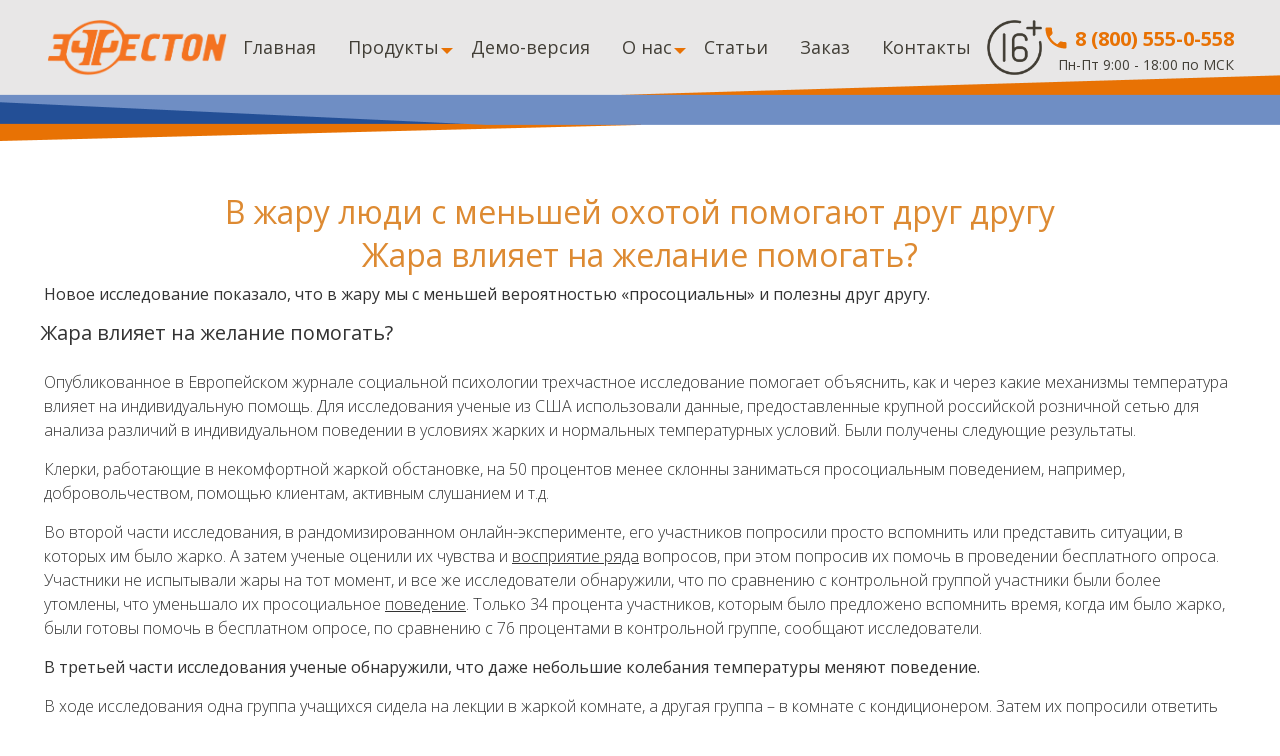

--- FILE ---
content_type: text/html
request_url: https://effecton.ru/1765.html
body_size: 8025
content:
<!DOCTYPE html>
<html class="desktop landscape" lang="ru">
<head>
    <meta http-equiv="content-type" content="text/html; charset=UTF-8">
    <meta name="viewport" content="width=device-width,initial-scale=1.0,user-scalable=0">
    <link href="theme/css.css" rel="stylesheet" type="text/css">
    <title>В жару люди с меньшей охотой помогают друг другу: Жара влияет на желание помогать? | Effecton</title><script type="text/javascript" src="/lib/min/g=js" language="JavaScript" charset="utf-8"></script>

<link rel="stylesheet" href="/lib/min/g=css" type="text/css" charset="utf-8" />

    <meta name="description" content="Новое исследование показало, что в жару мы с меньшей вероятностью «просоциальны» и полезны друг другу.">
    
    <meta name="keywords" content="В, Жару, Люди, Меньшей, Охотой, Помогают, Друг, Другу, Жара, Влияет, Желание, Помогать?, Новое, Исследование, Показало, Вероятностью, «просоциальны», Полезны">
    
    
        <meta charset="utf-8">
        <meta name="format-detection" content="telephone=no">
        <link rel="icon" href="/theme/favicon.ico" type="image/x-icon">

        <link rel="apple-touch-icon" sizes="180x180" href="theme/apple-touch-icon.png">
         <link rel="icon" type="image/png" sizes="32x32" href="theme/favicon-32x32.png">
         <link rel="icon" type="image/svg+xml" href="theme/favicon-180x180.svg">


        <!--link rel="icon" sizes="120x120" type="image/svg+xml" href="/theme/favicon.svg"-->

        <link rel="stylesheet" href="theme/jquery.css">

        <link rel="stylesheet" href="theme/grid.css">
        <link rel="stylesheet" href="theme/style.css">
        <link rel="stylesheet" href="theme/search.css">
        <link rel="stylesheet" href="theme/mailform.css">
        <link rel="stylesheet" href="/theme/style_size.css">


        <link rel="canonical" href="https://effecton.ru/1530.html" />
        <link rel="canonical" href="https://effecton.ru/1483.html" />
        <link rel="canonical" href="https://effecton.ru/1588.html" />
        <link rel="canonical" href="https://effecton.ru/1347.html" />
        <link rel="canonical" href="https://effecton.ru/1084.html" />





        <meta property="og:title" content="Психологические тесты: Управление персоналом, образование, личное развитие. Тесты. Внимание. Память. IQ-тесты. Effecton Studio. Эффектон">
<meta property="og:description" content="Профессиональная компьютерная психодиагностика. Тесты, оптимизация и развитие познавательных способностей, работоспособности, свойств личности, межличностных отношений, профориентации. Работа с результатами психологических тестов и методик.">
<meta property="og:image" content="https://effecton.ru/theme/images/logo.png">
<meta property="og:url" content="https://effecton.ru">
<meta property="og:locale" content="ru_RU">
<meta property="og:site_name" content="Эффектон">
<meta name="robots" content="noindex, nofollow">

<script type="application/ld+json">
{
  "@context": "https://schema.org",
  "@type": "WebSite",
  "name": "Effecton",
  "url": "https://effecton.ru",
  "description": "Профессиональная компьютерная психодиагностика. Тесты, оптимизация и развитие познавательных способностей, работоспособности, свойств личности, межличностных отношений, профориентации. Работа с результатами психологических тестов и методик.",
  "inLanguage": "ru-RU"
}
</script>
<script type="application/ld+json">
{
  "@context": "https://schema.org",
  "@type": "Organization",
  "name": "Effecton",
  "url": "https://effecton.ru",
  "logo": "https://effecton.ru/theme/images/logo.png",
  "description": "Профессиональная компьютерная психодиагностика. Тесты, оптимизация и развитие познавательных способностей, работоспособности, свойств личности, межличностных отношений, профориентации. Работа с результатами психологических тестов и методик.",
  "address": {
    "addressCountry": "Россия"
  },
  "contactPoint": {
    "@type": "ContactPoint",
    "telephone": "8-800-555-0-558",
    "contactType": "Customer support"
  }
}
</script>

        <script style="" src="theme/js/linkid.js" async="" type="text/javascript"></script>
        <script src="theme/js/analytics.js" async="" type="text/javascript"></script>
        <script src="theme/js/gtm.js" async=""></script>
        <script src="theme/js/ga.js" async="" type="text/javascript"></script>
        <script src="theme/js/jquery_010.js"></script>
        <script src="theme/js/jquery-migrate-1.js"></script>
        <script src="/theme/js/main.js"></script>
        <!--[if lt IE 9]>
        <html class="lt-ie9">
        <div style=' clear: both; text-align:center; position: relative;'>
            <a href="http://windows.microsoft.com/en-US/internet-explorer/..">
                <img src="images/ie8-panel/warning_bar_0000_us.jpg" border="0" height="42" width="820"
                     alt="You are using an outdated browser. For a faster, safer browsing experience, upgrade for free today."/>
            </a>
        </div>
        <script src="js/html5shiv.js"></script>
        <![endif]-->
        <script src="theme/js/device.js"></script>
        <link rel="stylesheet" href="theme/flexslider.css" type="text/css" media="screen" />
        <script defer src="theme/js/jquery.flexslider.js"></script>
        <script>
            // Can also be used with $(document).ready()
            $(window).load(function() {
                $('.flexslider').flexslider({
                    animation: "slide",
                    animationLoop: false,
                    itemWidth: 370,
                    itemMargin: 30,
                    minItems: 1,
                    maxItems: 3
                });
            });
        </script>
        <!-- Global site tag (gtag.js) - Google Analytics -->
        <script async src="https://www.googletagmanager.com/gtag/js?id=UA-145679615-1"></script>
        <script>
            window.dataLayer = window.dataLayer || [];
            function gtag(){dataLayer.push(arguments);}
            gtag('js', new Date());

            gtag('config', 'UA-145679615-1');
        </script>
        <!-- Yandex.Metrika counter -->
        <script type="text/javascript" >
            (function(m,e,t,r,i,k,a){m[i]=m[i]||function(){(m[i].a=m[i].a||[]).push(arguments)};
                m[i].l=1*new Date();k=e.createElement(t),a=e.getElementsByTagName(t)[0],k.async=1,k.src=r,a.parentNode.insertBefore(k,a)})
            (window, document, "script", "https://mc.yandex.ru/metrika/tag.js", "ym");

            ym(54908077, "init", {
                clickmap:true,
                trackLinks:true,
                accurateTrackBounce:true,
                webvisor:true,
                trackHash:true
            });
        </script>
        <noscript><div><img src="https://mc.yandex.ru/watch/54908077" style="position:absolute; left:-9999px;" alt="" /></div></noscript>
        <!-- /Yandex.Metrika counter -->
        <!-- Простая Аналитика >> Counter v2 -->
<script type="text/javascript" async>
    (function (d, w, c) {
        var o = d.getElementsByTagName("script")[0];
        var s = d.createElement("script");
        var f = function () {o.parentNode.insertBefore(s, o);};
        var st = w.localStorage.getItem('PAService1763');
        if (!st) w.localStorage.setItem('PAService1763', JSON.stringify({referrer: d.referrer, page: w.location.href, is: false}));

        s.type = "text/javascript";
        s.type = "text/javascript";
        s.src = "https://analytics.prostoy.ru/live/api-v2.min.js";

        s.onload = function () {
            w['PAService1763'] = new PAService({
                project: 1763,
            });
        };
        if (w.opera === "[object Opera]") d.addEventListener("DOMContentLoaded", f, false); else f();
    })(document, window, 'pa_service')
</script>
<!-- Простая Аналитика << Counter v2 -->
<script type="text/javascript">
document.addEventListener("pa.lead.completeSend", function(event){
        ym(54908077,'reachGoal','lovec_lidov');
        return true;
});
</script>
        <script type="text/javascript" >var __baseAdress="http://effecton.ru"</script></head>
<body id="blank_body">
<div class="page">
    <!--========================================================
                              HEADER
    =========================================================-->
    <header>
            <div id="stuck_container" class="stuck_container">

                <div class="brand">
                    <a href="/"><img src="theme/images/logo.png" alt="Психологические тесты: Управление персоналом, образование, личное развитие. Тесты. Внимание. Память. IQ-тесты. Effecton Studio. Эффектон." /></a>
                </div>

                <nav class="nav">
                    <ul class="sf-menu sf-js-enabled sf-arrows" data-type="navbar-menu">
                    
                        <li><a href="/">Главная</a></li>
                        <li class="wrap_menu">
                            <a href="/03.html">Продукты</a>
                            <div class="submenu">
                            <ul>
                                <li><a href="/758.html">Психология в школе</a></li>
                                <li><a href="/195.html">Психология в образовании (ВУЗах и ССУЗах)</a></li>
                                <li><a href="/778.html">Психология в управлении персоналом</a></li>
                                <li><a href="/1880.html">Психология для социальной работы</a></li>
                                <li><a href="/1798.html">Психология в дошкольном образовании</a></li>
                            </ul>
                        </div>
                        </li>
                        <li>
                            <a href="/211.html">Демо-версия</a>
                        </li>
                        <li class="wrap_menu wrap_menu--02">
                            <a href="/02.html">О нас</a>
                            <div class="submenu">
                            <ul>
                                <li><a href="/2038.html">Наша деятельность</a></li>
                            </ul>
                        </li>
                        <li>
                            <a href="/128.html">Статьи</a>
                        </li>
                        <li>
                            <a href="/06.html">Заказ</a>
                        </li>
                        <li>
                            <a href="/1717.html">Контакты</a>
                        </li>
                    </ul>
                </nav>
                <img src="/theme/16+.png" class="icon-age" />
                <div class="information">
                     <a class="link_phone" href="tel:88005550558"><img src="theme/images/phone.svg" width="28" /> 8 (800) 555-0-558</a>
                     <p>Пн-Пт 9:00 - 18:00 по МСК</p>
                </div>
            </div>
        </header>
 <!-- шапка -->
    <!--========================================================
                              CONTENT
    =========================================================-->
    <div class="phonetop">

    </div>
    <main id="blank">

        <section class="content">
            <h1>В жару люди с меньшей охотой помогают друг другу<br>Жара влияет на желание помогать?</h1>
            <p><b>Новое исследование показало, что в жару мы с меньшей вероятностью «просоциальны» и полезны друг другу. </b></p>
<h3>Жара влияет на желание помогать?</h3>
<p>Опубликованное в Европейском журнале социальной психологии трехчастное исследование помогает объяснить, как и через какие механизмы температура влияет на индивидуальную помощь. Для исследования ученые из США использовали данные, предоставленные крупной российской розничной сетью для анализа различий в индивидуальном поведении в условиях жарких и нормальных температурных условий. Были получены следующие результаты.</p>
<p>Клерки, работающие в некомфортной жаркой обстановке, на 50 процентов менее склонны заниматься просоциальным поведением, например, добровольчеством, помощью клиентам, активным слушанием и т.д.</p>
<p>Во второй части исследования, в рандомизированном онлайн-эксперименте, его участников попросили просто вспомнить или представить ситуации, в которых им было жарко. А затем ученые оценили их чувства и <a href="/08.html">восприятие ряда</a> вопросов, при этом попросив их помочь в проведении бесплатного опроса. Участники не испытывали жары на тот момент, и все же исследователи обнаружили, что по сравнению с контрольной группой участники были более утомлены, что уменьшало их просоциальное <a href="/105.html">поведение</a>. Только 34 процента участников, которым было предложено вспомнить время, когда им было жарко, были готовы помочь в бесплатном опросе, по сравнению с 76 процентами в контрольной группе, сообщают исследователи.</p>
<p><b>В третьей части исследования ученые обнаружили, что даже небольшие колебания температуры меняют поведение. </b></p>
<p>В ходе исследования одна группа учащихся сидела на лекции в жаркой комнате, а другая группа – в комнате с кондиционером. Затем их попросили ответить на ряд вопросов и заполнить опрос «для некоммерческой организации, которая обслуживает детей и лиц, находящихся в неблагоприятном положении в местном сообществе».</p>
<p>Только 64 процента в более жаркой комнате согласились ответить хотя бы на один вопрос, в то время как в комнате с кондиционером это сделали 95 процентов учащихся.</p>
<p>Даже те, кто согласился помочь в более жаркой комнате, помогли меньше, отвечая, в среднем, на шесть вопросов: это почти в шесть раз меньше, чем количество ответов на вопросы студентов в более прохладной комнате, которые ответили в среднем на 35 вопросов.</p>
        </section>

        <section class="parallax well-3" data-mobile="true" data-speed="1" style="background: url('/theme/images/parallax3.jpg') no-repeat 50% 50%;background-size: cover;">


            <div style="visibility: visible;" class="container wow fadeInUp animated">
                <h3>Демо-версия комплекса</h3>
                <h5 class="indent"><span>Вы можете проверить работу методик в демо-версии Комплекса психологических тестов и развивающих программ. Все пакеты тестирования, описанные на сайте, а также все общесистемные компоненты Комплекса</span>
                </h5>
                <a href="/download/EffectonSetup.zip" class="btn-primary btn-primary__md">Загрузить демо-версию</a>
            </div>
        </section> <!-- демо-версия -->


    </main>
    <div class="clearfoot"></div>

</div> <!--========================================================
                                  FOOTER
        =========================================================-->
<footer>
            <section class="bg-secondary-1 well-2 well-2__off-2">
                <div class="container">
                    <div class="phones">
                         <p><i class="fa-phone"></i> <a class="link_phone" href="tel:88005550558">8-800-555-0-558</a></p>
                         <p>Пн-Пт 9:00 - 18:00 по МСК</p>
                    </div>
                    <ul class="menu-footer">
                        <li>
                            <a href="/">Главная</a>
                        </li>
                        <li>
                            <a href="/03.html">Продукты</a>
                        </li>
                        <li>
                            <a href="/211.html">Демо-версия</a>
                        </li>
                        <li>
                            <a href="/02.html">О нас</a>
                        </li>
                        <li>
                            <a href="/128.html">Статьи</a>
                        </li>
                        <li>
                            <a href="/06.html">Заказ</a>
                        </li>
                        <li>
                            <a href="/1717.html">Контакты</a>
                        </li>
                    </ul>
                    <p style="clear: left;color: #fff;padding-top: 20px;max-width: 950px;">Свидетельство о регистрации СМИ <a href="/files/certificate77-69084.pdf" target="_blank">Эл №ФС77-69084</a> выдано Федеральной службой по надзору в сфере связи, информационных технологий и массовых коммуникаций (Роскомнадзор) 14 марта 2017 года.<br>
Учредитель (соучредитель): ООО «Эффектон».<br>
Главный редактор: Тугой И.А.<br>
Тел: +7(495)662-5-888<br>
E-mail:  <img src="/theme/mailsupport.png" style="vertical-align: bottom;display: inline-block;top: 2px;position: relative;" /><br>
<a href="/theme/files/policy-effecton.pdf" target="_blank">Политика конфиденциальности</a><br>
<a href="/theme/files/agreement.pdf" target="_blank">Согласие на обработку персональных данных</a>
							</p>
                    
                </div>
            </section>
         </footer>
 <!-- футер -->


<!--jQuery Cookie Plugin v1.4.1-->
<script src="/theme/js/jquery.js" defer></script>

<!--jQuery Easing v1.3 - http://gsgd.co.uk/sandbox/jquery/easing/-->
<script src="/theme/js/jquery_011.js" defer></script>

<!--TMStickUp-->
<!--Сорее всего не используется-->
<!--<script src="/theme/js/tmstickup.js" defer></script>-->

<!--UItoTop-->
<script src="/theme/js/jquery_003.js" defer></script>

<!--jQuery Superfish Menu Plugin - v1.7.4-->
<!--Сорее всего не используется-->
<!--<script src="/theme/js/superfish.js" defer></script>-->

<!--RDMobileMenu-->
<script src="/theme/js/jquery_005.js" defer></script>

<!--RD-Google Map - v0.1-->
<script src="/theme/js/jquery_009.js" defer></script>

<!--wow-->
<script src="/theme/js/wow.js" defer></script>

<!--jQuery Form Plugin-->
<script src="/theme/js/jquery_004.js" defer></script>

<!--предположительно rdMailForm-->
<script src="/theme/js/jquery_006.js" defer></script>

<!--TMSearch-->
<!--Сорее всего не используется-->
<!--<script src="/theme/js/TMSearch.js" defer></script>-->

<!--fancyBox - jQuery Plugin-->
<script src="/theme/js/jquery_002.js" defer></script>

<!--Media helper for fancyBox-->
<script src="/theme/js/jquery_012.js" defer></script>

<!--Buttons helper for fancyBox-->
<script src="/theme/js/jquery_008.js" defer></script>

<!--RDStyleSwitcher-->
<script src="/theme/js/jquery_013.js" defer></script>

<!--RDParallax-->
<script src="/theme/js/jquery_007.js" defer></script>



<script src="/theme/js/script.js" defer></script>
 <!-- футер скрипты -->

<a style="display: none;" href="#" id="toTop" class="toTop fa fa-angle-up"></a>

<span style="display: none;"><iframe src="theme/storage.htm" id="_olark_framesocket59252" style="display: none !important;"></iframe></span>
<div class="habla-browser-firefox habla-desktop olrk-noquirks" id="habla_beta_container_do_not_rely_on_div_classes_or_names">
    <div class="olrk-away" id="hbl_operator_state_div"><div class="olrk-normal" id="hbl_region">
            <div class=" olrk-state-compressed" id="habla_window_state_div">
                <div class="habla_window_div_base hbl_pal_main_width olrk-fixed-bottom olrk-fixed-right " style="margin: 0px 20px; bottom: 0px; right: 0px; display: none; position: fixed;" id="habla_window_div">
                    <div style="display: block;" id="habla_compressed_div"></div><div class="habla_panel_border hbl_pal_main_bg hbl_pal_panel_border hbl_pal_main_font_family hbl_pal_main_font_size " style="display: block;" id="habla_panel_div">
                        <div style="display: block;" id="habla_both_div"><div class="habla_topbar_div_normal hbl_pal_title_fg hbl_pal_title_bg habla_topbar_div_compressed " id="habla_topbar_div">
                                <a class="habla_button habla_button_a_normal hbl_pal_header_font_size hbl_pal_main_font_family hbl_pal_button_bg hbl_pal_button_fg " id="habla_sizebutton_a">^</a>
                                <a class="habla_oplink_a_normal hbl_pal_header_font_size hbl_pal_title_fg " id="habla_oplink_a">Contact us!</a></div></div><div style="display: none;" id="habla_expanded_div">
                            <div id="habla_middle_div"><div id="habla_middle_wrapper_div"><div class="hbl_panel habla_conversation_div hbl_pal_main_height hbl_pal_control_border hbl_pal_main_fg hbl_pal_main_bg   habla_conversation_message_on " style="height: 155px; overflow: hidden; display: none;" id="habla_conversation_div"><span id="hbl_body_message">Questions? We'd love to chat!</span></div>
                                    <div class="hbl_panel habla_offline_message_sent_div hbl_pal_main_height hbl_pal_control_border hbl_pal_main_fg " style="display: none;" id="habla_offline_message_sent_div">Thanks for your message!  We'll get back to you shortly.</div>
                                    <div class="hbl_panel habla_offline_message_div hbl_pal_control_border hbl_pal_main_fg " style="display: block;" id="habla_offline_message_div"><span id="habla_offline_message_span">Live help is displayed for demo purposes only. To add it to your store please refer to the template documentation or <a href="http://www.olark.com/?r=ad8fbsj2">Olark Live chat official website. </a></span>
                                        <div class="hbl_txt_wrapper"><textarea placeholder="click here and type your Name" class="habla_wcsend_field habla_wcsend_input_pre habla_wcsend_input_normal hbl_pal_input_pre_fg hbl_pal_main_font_family hbl_pal_input_font_size hbl_pal_control_border " style="height: 20px; display: block;" name="habla_name_input" id="habla_name_input"></textarea></div>
                                        <div class="hbl_txt_wrapper"><textarea placeholder="click here and type your Email" class="habla_wcsend_field habla_wcsend_input_pre habla_wcsend_input_normal hbl_pal_input_pre_fg hbl_pal_main_font_family hbl_pal_input_font_size hbl_pal_control_border " style="height: 20px; display: block;" name="habla_offline_email_input" id="habla_offline_email_input"></textarea></div>
                                        <div class="hbl_txt_wrapper"><textarea placeholder="We're not around but we still want to hear from you!  Leave us a note:" class="habla_wcsend_field habla_wcsend_input_pre habla_wcsend_input_normal hbl_pal_input_pre_fg hbl_pal_main_font_family hbl_pal_input_font_size hbl_pal_control_border " style="height: 70px; display: block;" name="habla_offline_body_input" id="habla_offline_body_input"></textarea></div>
                                        <span class="habla_offline_error_span " id="habla_offline_error_span"></span><input style="display: block;" value="Send" class="habla_offline_submit_input hbl_pal_offline_submit_fg hbl_pal_control_border hbl_pal_offline_submit_bg " name="habla_offline_submit_input" id="habla_offline_submit_input" type="submit"><div class="clear_style " id="habla_offline_clear_div"></div></div>
                                    <div class="hbl_panel habla_pre_chat_div hbl_pal_main_height hbl_pal_main_fg " style="display: none; height: 155px;" id="habla_pre_chat_div"><span id="habla_pre_chat_span">Hi, I am around, click 'start chatting' to contact me.</span><div class="hbl_txt_wrapper">
                                            <textarea placeholder="click here and type your Name" class="habla_wcsend_field habla_wcsend_input_pre habla_wcsend_input_normal hbl_pal_input_pre_fg hbl_pal_main_font_family hbl_pal_input_font_size hbl_pal_control_border " style="height: 20px; line-height: 20px;" name="habla_pre_chat_name_input" id="habla_pre_chat_name_input"></textarea></div>
                                        <div class="hbl_txt_wrapper"><textarea placeholder="click here and type your Email" class="habla_wcsend_field habla_wcsend_input_pre habla_wcsend_input_normal hbl_pal_input_pre_fg hbl_pal_main_font_family hbl_pal_input_font_size hbl_pal_control_border " style="height: 20px; line-height: 20px;" name="habla_pre_chat_email_input" id="habla_pre_chat_email_input"></textarea></div><div style="display: none;" class="hbl_txt_wrapper">
                                            <textarea placeholder="click here and type your Phone" class="habla_wcsend_field habla_wcsend_input_pre habla_wcsend_input_normal hbl_pal_input_pre_fg hbl_pal_main_font_family hbl_pal_input_font_size hbl_pal_control_border " style="height: 20px; line-height: 20px; display: none;" name="habla_pre_chat_phone_input" id="habla_pre_chat_phone_input"></textarea></div><span id="habla_pre_chat_error_span"></span>
                                        <input value="Click here to start chatting" class="habla_pre_chat_form_field habla_offline_submit_input hbl_pal_offline_submit_fg hbl_pal_control_border hbl_pal_offline_submit_bg " name="habla_pre_chat_submit_input" id="habla_pre_chat_submit_input" type="submit"><div class="clear_style " id="habla_pre_chat_clear_div"></div></div></div><form style="display: none;" class="habla_chatform_form " autocomplete="off" method="GET" action="#" id="habla_chatform_form">
                                    <div class="habla_input_div " id="habla_input_div"><div class="hbl_txt_wrapper"><textarea disabled="disabled" placeholder="Type here and hit enter to chat" class="habla_wcsend_field habla_wcsend_input_pre habla_wcsend_input_normal hbl_pal_input_pre_fg hbl_pal_main_font_family hbl_pal_input_font_size hbl_pal_control_border " style="line-height: 20px; height: 20px; display: none;" size="undefined" name="habla_wcsend_input" id="habla_wcsend_input"></textarea></div></div></form></div>
                            <div style="clear: both;"><div id="olk-b-10409" data-reactid=".0"><div class="wrapper-olk-8098" style="display:none;" data-reactid=".0.0"><p class="description-olk-8098" data-reactid=".0.0.0">10,000+ companies rely on Olark software to chat with customers directly.</p><button class="cancel-button-olk-8098" data-reactid=".0.0.1">Go back</button>
                                        <button class="referral-button-olk-8098" data-reactid=".0.0.2">Try Olark on your site</button></div><a class="brand-olk-8098" data-reactid=".0.1">Olark Live Chat</a></div></div></div></div><div style="display: none;" id="habla_closed_div"></div></div></div></div></div></div>
</body>
</html>

--- FILE ---
content_type: text/css
request_url: https://effecton.ru/theme/search.css
body_size: 1536
content:
@charset "UTF-8";
div.sform {
  width: 100%;
  position: relative;
}

.search-form {
  display: block;
  opacity: 0;
  position: fixed;
  width: 230px;
  z-index: 1003;
  right: 20px;
  top: 110px;
  -moz-transition: 0.3s;
  -o-transition: 0.3s;
  -webkit-transition: 0.3s;
  transition: 0.3s;
  -moz-transform: translateY(-180px);
  -ms-transform: translateY(-180px);
  -o-transform: translateY(-180px);
  -webkit-transform: translateY(-180px);
  transform: translateY(-180px);
}
@media (max-width: 1199px) {
  .search-form {
    top: 85px;
  }
}
@media (max-width: 767px) {
  .search-form {
    position: fixed;
    right: 10px;
    top: 85px;
  }
}
.search-form_label {
  width: 100%;
  display: block;
  padding: 10px 50px 10px 10px;
  background: #fff;
  border: 1px solid #4E4E4E;
  -webkit-border-radius: 7px;
  -moz-border-radius: 7px;
  border-radius: 7px;
}
.search-form_input {
  outline: none;
  background-color: transparent;
  border: none;
  -webkit-appearance: none;
  border-radius: 0;
  vertical-align: baseline;
  box-shadow: none;
  color: #333333;
  display: block;
  width: 100%;
  font-size: 14px;
  line-height: 16px;
  height: 33px;
}
.search-form_submit {
  outline: none;
  background-color: transparent;
  border: none;
  -webkit-appearance: none;
  border-radius: 0;
  vertical-align: baseline;
  box-shadow: none;
  -moz-transition: 0.3s;
  -o-transition: 0.3s;
  -webkit-transition: 0.3s;
  transition: 0.3s;
  position: absolute;
  top: 14px;
  right: 22px;
  width: 25px;
  height: 22px;
  font: 400 24px/24px 'FontAwesome', sans-serif;
}
.search-form_submit:before {
  content: "";
}
.search-form_submit:hover {
  color: #f78f20;
}

.search-form_toggle {
  float: right;
  display: inline-block;
  color: #fff;
  font: 400 20px/43px "FontAwesome";
  position: absolute;
  right: 70px;
  top: -60px;
  min-width: 13px;
  z-index: 999999999;
  width: 43px;
  height: 43px;
  background: #f78f20;
  text-align: center;
  -webkit-border-radius: 50%;
  -moz-border-radius: 50%;
  border-radius: 50%;
}
@media (max-width: 1199px) {
  .search-form_toggle {
    right: 25px;
  }
}
.search-form_toggle:before {
  content: "";
}
.search-form_toggle:focus {
  color: #fff;
}
.search-form_toggle:hover {
  color: #f78f20;
  background: #fff;
}
.search-form_toggle.active {
  background: #fff;
}
.search-form_toggle.active:before {
  content: "";
  color: #f78f20;
}
@media (max-width: 767px) {
  .search-form_toggle {
    position: fixed;
    right: 10px;
    top: 6px;
  }
}

.search-form + * {
  margin-top: 25px;
}

.search-form.on {
  opacity: 1;
  -moz-transform: translateY(0);
  -ms-transform: translateY(0);
  -o-transform: translateY(0);
  -webkit-transform: translateY(0);
  transform: translateY(0);
}

.search-form_liveout {
  text-align: left;
  display: block;
  position: absolute;
  top: 100%;
  left: 0;
  right: 0;
  opacity: 0;
  -moz-transition: 0.3s;
  -o-transition: 0.3s;
  -webkit-transition: 0.3s;
  transition: 0.3s;
  z-index: 1;
}
.search-form_liveout .search_list {
  padding: 10px;
  list-style-type: none;
  font-size: 12px;
  line-height: 24px;
  background: #fff;
  -webkit-box-shadow: 0 0 2px 0 rgba(0, 0, 0, 0.5);
  -moz-box-shadow: 0 0 2px 0 rgba(0, 0, 0, 0.5);
  box-shadow: 0 0 2px 0 rgba(0, 0, 0, 0.5);
}
.search-form_liveout .search_list li + li {
  margin-top: 2px;
}
.search-form_liveout .search_list a {
  padding-left: 5px;
}
.search-form_liveout .search_list p {
  margin: 0;
}
.search-form_liveout .search_link {
  font-family: "Open Sans", sans-serif;
  display: block;
  padding: 5px 10px;
  background: #fff;
  color: #333333;
}
.search-form_liveout .search_link .search_title {
  color: #333333;
  font: 700 13px/18px "Open Sans", sans-serif;
  text-transform: uppercase;
}
.search-form_liveout .search_link:hover {
  background: #f78f20;
  color: #fff;
}
.search-form_liveout .search_link:hover .search_title {
  color: #fff;
}
.search-form_liveout .search_error {
  display: block;
  color: #f78f20;
  background: #2e2e2e;
  padding: 10px 10px;
  overflow: hidden;
  font-size: 14px;
}
.search-form_liveout .match {
  display: none;
}
.search-form_liveout button {
  outline: none;
  background-color: transparent;
  border: none;
  -webkit-appearance: none;
  border-radius: 0;
  vertical-align: baseline;
  box-shadow: none;
  display: block;
  width: 100%;
  color: #7a4104;
  background: #fafafa;
  padding: 10px 10px;
}
.search-form_liveout button:hover {
  background: #f78f20;
  color: #fff;
}
input:focus + .search-form_liveout {
  opacity: 1;
}
.search-form_liveout .tablet, .mobile .search-form_liveout {
  display: none !important;
}

.search-frame, .search-frame body {
  width: 100%;
  height: auto;
  background: transparent;
}
.search-frame, .search-frame body, .search-frame h1, .search-frame h2, .search-frame h3, .search-frame h4, .search-frame h5, .search-frame h6, .search-frame p, .search-frame em {
  margin: 0;
  padding: 0;
  border: 0;
  font-size: 100%;
  font: inherit;
  vertical-align: top;
}
.search-frame img {
  max-width: 100%;
  height: auto;
}
.search-frame a {
  font: inherit;
  color: inherit;
  text-decoration: none;
  -moz-transition: 0.3s;
  -o-transition: 0.3s;
  -webkit-transition: 0.3s;
  transition: 0.3s;
}
.search-frame a:active {
  background: transparent;
}
.search-frame a:focus {
  outline: none;
}
.search-frame h4 {
  color: #333333;
  font-family: "Open Sans", sans-serif;
  font-size: 20px;
  font-weight: 700;
  text-transform: none;
}
@media (max-width: 979px) {
  .search-frame h4 {
    font-size: 16px;
    line-height: 16px;
  }
}
.search-frame h4 a:hover {
  color: #f78f20;
}
.search-frame .search_list {
  color: #8b8b8b;
  margin: 0;
  padding: 0;
  border: 0;
  font: inherit;
  vertical-align: top;
  list-style-type: none;
  counter-reset: num1;
}
.search-frame .search_list p {
  font: 300 15px/22px "Open Sans", sans-serif;
}
.search-frame .search_list .match {
  color: #f78f20;
  font-size: 12px;
  display: block;
}
.search-frame .search_list li {
  padding-top: 20px;
  padding-left: 50px;
  position: relative;
  padding-bottom: 20px;
  -moz-transition: 0.3s;
  -o-transition: 0.3s;
  -webkit-transition: 0.3s;
  transition: 0.3s;
}
.search-frame .search_list li:hover {
  background: rgba(0, 255, 0, 0.1);
}
.search-frame .search_list li:before {
  color: #333333;
  content: counter(num1) ".";
  counter-increment: num1;
  position: absolute;
  left: 5px;
  top: 20px;
  width: 24px;
  height: 24px;
  font-size: 24px;
  line-height: inherit;
}
.search-frame .search_list li + li {
  border-top: 5px solid #f78f20;
}
.search-frame .search {
  color: #f78f20;
  font-weight: 700;
}
.search-frame .match {
  color: #333333;
  font-size: 12px;
  display: block;
}
.search-frame * + p {
  margin-top: 16px;
}

body.search_body {
  background: #1B1B1D;
}

.content {
  padding-top: 40px;
  padding-bottom: 40px;
}

.search_head {
  padding-bottom: 25px;
}


--- FILE ---
content_type: text/css
request_url: https://effecton.ru/theme/style_size.css
body_size: 2426
content:
@media only screen and (max-width: 1630px) {
        .well {
                padding-bottom: 250px;
        }
}
@media only screen and (max-width: 1470px) {
        .well {
                padding-bottom: 230px;
        }
}
@media only screen and (max-width: 1450px) {
        header .brand {
                /* margin-left: 0;
                padding-left: 30px; */
        }
}
@media only screen and (max-width: 1370px) {
        header .brand {
                /* margin-left: 3%; */
        }
        .sf-menu > li {
                padding: 0 5px;
        }
        .sf-menu > li.wrap_menu > a::after {
                right: -3px;
                /* top: 50px; */
        }
				.submenu::before {																									
					left: 99px;										
				}
				.wrap_menu--02 .submenu::before {
					left: 61px;
				}
}
@media only screen and (max-width: 1300px) {
        header .brand {
                margin-left: 0;
        }
        .well {
                padding-bottom: 200px;
        }
}
@media only screen and (max-width: 1260px) {
        header .brand {
                /* padding-left: 10px; */
        }
        header .nav {
                margin-left: 10px;
                margin-right: 10px;
        }
}

@media only screen and (max-width: 1200px) {
        .parallax__md ul.marked-list {
                width: 50%;
        }
        .well .container img.disk {
                max-width: 375px;
                margin-left: 300px;
                margin-top: 130px;
        }
        .well {
                padding-bottom: 180px;
        }
        footer .bg-secondary-1 p {
                width: 80%;
        }
        footer .bg-secondary-1 .phones p {
                width: 100%;
        }
        .bg-secondary-1 .phones {
                margin-top: -60px;
        }
        .brand img {
                max-width: 150px;
                /* margin-top: 10px; */
        }
        .sf-menu > li {
                padding: 0 3px;
        }
        .information {
                /* float: right; */
                /* margin-right: 20px; */
        }
				.icon-age {
					max-width: 40px;
				}
}
@media (max-width: 1150px) {
        .information a {
                font-size: 20px;
        }
}
@media only screen and (max-width: 1115px) {
        header .nav {
                /* margin-right: 10px;
                margin-left: 10px; */
        }
}
@media only screen and (max-width: 1107px) {
        .sf-menu > li {
                padding: 0 5px;
        }
        .sf-menu > li > a {
                /* padding: 37px 5px 24px; */
        }
}
@media only screen and (max-width: 1085px) {
        .sf-menu > li > a {
                font: 400 16px/21px "Open Sans", sans-serif;
        }
        .well {
                padding-bottom: 150px;
        }
}
@media only screen and (max-width: 1060px) {
        .information a {
                font-size: 18px;
        }
}
@media only screen and (max-width: 1040px) {
        .information a {
                font-size: 16px;
        }
}
@media only screen and (max-width: 1030px) {
	.stuck_container {
		height: 74px;
		gap: 10px;
	}
	header .nav {
		margin-left: 0;
		margin-right: 0;
	}
        .content .link_review {
                display: inline-block;
                width: 30%;
                margin-left: 20px;
        }
        .sf-menu > li > a {
                padding-top: 22px;
        }
        .sf-menu > li.wrap_menu > a::after {
                width: 10px;
                height: 5px;
                right: -5px;
                top: 32px;
                background-size: contain;
        }
        .information {
                /* padding-top: 8px; */
        }
        .phonetop {
                top: 55px;
        }
        .well {
                padding-top: 136px;
        }
        .well .container img.disk {
                margin-left: 310px;
                margin-top: 60px;
        }
        .form_call {
                margin-right: 10px;
        }
        .menu-footer > li + li {
                margin-left: 5px;
        }
        .bg-secondary-1 .phones p a {
                font-size: 20px;
        }
        .bg-secondary-1 .phones p {
                font-size: 12px;
        }
        .sf-menu > li {
                padding: 0 1px;
        }
        #blank {
                margin-top: 75px;
        }
        .brand img {
                margin-top: 0;
        }
}
@media only screen and (max-width: 970px) {
        .well .container img.disk {
                margin-left: 340px;
                margin-top: 100px;
                max-width: 300px;
        }
}
@media only screen and (max-width: 940px) {
        .well .container img.disk {
                display: none;
        }
        .form_call {
                margin-right: 10px;
        }
        .brand img {
                max-width: 100px;
        }
        .sf-menu > li > a {
                font: 400 16px/21px "Open Sans", sans-serif;
        }
}
@media only screen and (max-width: 866px) {
        .sf-menu > li > a {
                font: 400 14px/21px "Open Sans", sans-serif;
        }
        .parallax__md h2 {
                font-size: 25px;
                margin-right: 50px;
        }
}
@media only screen and (max-width: 835px) {
	.icon-age {
		max-width: 30px;
	}
        .sf-menu > li > a {
                font: 400 13px/21px "Open Sans", sans-serif;
                padding-left: 2px;
                padding-right: 2px;
        }
        .information p {
                font-size: 12px;
        }
        .information {
                /* margin-right: 10px; */
        }
        .sf-menu > li.wrap_menu > a::after {
                display: none;
        }
}
@media only screen and (max-width: 800px) {
        .row {
                margin-left: 0;
                margin-right: 0;
        }
        .content p a,
        .content li a {
                word-break: break-word;
        }
        .content .links {
                margin: 20px 10px;
        }
        .content .link_review {
                background: url(images/link.jpg) no-repeat 5px 50%;
                background-size: auto 40px;
                padding: 10px 0 10px 51px;
                display: block;
                margin-left: 0;
                width: 100%;
        }
        #blank .content h3.h3 {
                line-height: 30px;
        }
        .content .imgleft {
                margin: 0 25px 10px 10px;
        }
        .col-lg-6 .stt {
                min-height: 50px;
        }
        footer .bg-secondary-1 p {
                margin: 0 auto;
                text-align: center;
        }
        .bg-secondary-1 .phones {
                float: none;
                margin: 20px auto 0;
                clear: left;
        }
        .bg-secondary-1 .phones p {
                text-align: center;
        }
        .well {
                padding-top: 76px;
        }
        .form_call {
                margin-top: 0;
        }
        .parallax__md ul.marked-list {
                width: 100%;
        }
        .phonetop {
                display: none;
        }
        .callback-request-vertical-form-container form {
                float: none !important;
                margin: 0 auto !important;
        }
        .bg-img.well.well-media {
                padding-bottom: 120px;
        }
        #blank_body footer {
                min-height: 190px;
        }
        .information a {
                font-size: 15px;
								white-space: nowrap;
        }
}
@media only screen and (max-width: 767px) {
	 .well {
    padding-top: 20px;
  }
	.brand {
		flex: 1 1 auto;
    display: flex;
	}
	.icon-age {
		display: none;
	}
        #stuck_container .brand {
                display: none;
        }
        .rd-mobilepanel_title a {
                float: right;
                margin-right: -35px;
                color: #e87204;
                font-size: 24px;
                line-height: 33px;
                font-family: "Open Sans", sans-serif;
                font-weight: bold;
                margin-top: 0px;
        }
				.rd-mobilepanel_title .icon-age {
					display: block;
				}
        #blank {
                margin-top: 50px;
        }
}
@media only screen and (max-width: 532px) {
        #blank_body footer {
                min-height: 230px;
        }
        #blank {
                padding-top: 0;
        }
        #blank .content {
                padding-top: 30px;
        }
}
@media only screen and (max-width: 479px) {
        #blank_body footer {
                min-height: 390px;
        }
        .toTop, .pls-call-button {
                right: 20px;
                bottom: 20px!important;
        }
        #blank .content h2.h2 {
                margin-bottom: 20px;
                font-size: 30px;
        }
        .content .imgleft {
                width: 96%;
        }
        .program_komplex h3 {
                font-size: 28px;
        }
        .block_komplex h3 {
                font-size: 30px;
        }
        #blank .content h3.h3 {
                font-size: 25px;
        }
        #blank {
                margin-top: 0px;
        }
        .form_call {
                margin: 10px auto 0;
                float: none;
        }
        .well .container {
                margin-top: 0px;
        }
}
@media only screen and (max-width: 420px) {
        .content .imgleft {
                margin-left: 0;
        }
        .rd-mobilepanel_title a {
                font-size: 20px;
        }
        .rd-mobilepanel_title a {
                /* margin-top: 8px; */
        }
				.rd-mobilepanel_title {
					gap: 5px;
				}
        .well {
                padding-top: 16px;
        }
        .bg-img.well.well-media {
                padding-bottom: 80px;
        }
        .form_call label a {
                margi-top: 0;
        }
        #blank {
                padding-top: 0;
        }
        #blank .content {
                padding-top: 30px;
        }
}
@media only screen and (max-width: 420px) {
        #blank {
                margin-top: 120px;
        }
        .parallax__md ul.marked-list {
                margin-top: 20px;
        }
        h6 + p {
                margin-top: 0;
        }
        .row {
                margin-left: 0;
                margin-right: 0;
        }
        .phonetop {
                top: 4px;
        }
        #blank_body .phonetop {
                top: 54px;
        }
        .well .container {
                margin-top: 30px;
        }
        header .brand {
                margin-top: 0px;
        }
        .brand img {
                max-width: 100px;
        }
        .content {
                padding: 0 10px;
        }
        .col-xs-1,
        .col-sm-1,
        .col-md-1,
        .col-lg-1,
        .col-xs-2,
        .col-sm-2,
        .col-md-2,
        .col-lg-2,
        .col-xs-3,
        .col-sm-3,
        .col-md-3,
        .col-lg-3,
        .col-xs-4,
        .col-sm-4,
        .col-md-4,
        .col-lg-4,
        .col-xs-5,
        .col-sm-5,
        .col-md-5,
        .col-lg-5,
        .col-xs-6,
        .col-sm-6,
        .col-md-6,
        .col-lg-6,
        .col-xs-7,
        .col-sm-7,
        .col-md-7,
        .col-lg-7,
        .col-xs-8,
        .col-sm-8,
        .col-md-8,
        .col-lg-8,
        .col-xs-9,
        .col-sm-9,
        .col-md-9,
        .col-lg-9,
        .col-xs-10,
        .col-sm-10,
        .col-md-10,
        .col-lg-10,
        .col-xs-11,
        .col-sm-11,
        .col-md-11,
        .col-lg-11,
        .col-xs-12,
        .col-sm-12,
        .col-md-12,
        .col-lg-12 {
                padding-left: 0;
                padding-right: 0;
        }
        .content p {
                font-size: 14px;
                line-height: 20px;
        }
        #blank .content h2.h2 {
                font-size: 26px;
                margin-bottom: 20px;
        }
        #blank .content h3.h3 {
                font-size: 20px;
                line-height: 23px;
        }
        .content .link_review {
                background: url(images/link.jpg) no-repeat 10px 50%;
                background-size: auto 30px;
                margin-left: 0;
                width: 100%;
        }
        .content .link_review:last-child {
                padding: 0 0 0 51px;
        }
        #blank_body #blank .content h2 {
                font-size: 26px !important;
                line-height: 26px !important;
        }
        .conditions,
        .content ol,
        .content ul.ul,
        #blank_body #blank .content ul {
                font-size: 14px;
        }
        div.stt a {
                font-size: 15px;
        }
        .conditions strong {
                margin-bottom: 10px;
        }
        .padd0 {
                padding-top: 0;
        }
        .composition .row {
                margin: 0 -25px 0 -20px;
                padding: 0 10px 20px;
        }
        div.stt p {
                overflow: inherit;
        }
        #blank .content strong {
                font-size: 16px;
        }
        footer .well-2 .row p {
                font-size: 14px !important;
        }
        footer address dl {
                font-size: 14px;
        }
        .form input[type="submit"] {
                padding: 10px 23px 10px 24px;
        }
        .form td {
                font-size: 13px;
        }
        .form input[name="name"],
        .form input[name="org"],
        .form input[name="email"],
        .form input[name="code"],
        .form textarea {
                padding: 12px 15px 12px 12px;
        }
        h4 {
                margin-bottom: 10px;
        }
        #infografica {
                padding: 0 15px;
        }
        h2 + h4,
        h4 + p,
        * + .off-2,
        * + h5,
        * + .btn-primary__md,
        .list + h6,
        h4 + blockquote,
        h4 + .index-list,
        h4 + dl {
                margin-top: 20px;
        }
        .well .container {
                margin-left: 0;
                margin-top: 0;
        }
        .komplex img {
                margin-left: 20px;
        }
        .komplex_txt {
                font-size: 14px;
        }
        .w .col-md-6 {
                padding: 0 10px;
        }
        .cnt p {
                font-size: 16px;
                line-height: 22px;
        }
        .paddbig {
                padding-top: 130px;
        }
        div.stt img {
                width: 60px;
        }
        #news article,
        #blank_body .content .col-sm-4 {
                min-height: auto;
        }
        .request_call h3 {
                font-size: 16px;
                line-height: 22px;
        }
        .form form {
                width: 300px;
                margin-bottom: 20px;
        }
        #blank_body footer {
                min-height: 380px;
        }
}

--- FILE ---
content_type: image/svg+xml
request_url: https://effecton.ru/theme/images/phone.svg
body_size: 587
content:
<svg width="28" height="28" viewBox="0 0 28 28" fill="none" xmlns="http://www.w3.org/2000/svg">
<path d="M7.72333 12.5883C9.40333 15.89 12.11 18.585 15.4117 20.2767L17.9783 17.71C18.2933 17.395 18.76 17.29 19.1683 17.43C20.475 17.8617 21.8867 18.095 23.3333 18.095C23.975 18.095 24.5 18.62 24.5 19.2617V23.3333C24.5 23.975 23.975 24.5 23.3333 24.5C12.3783 24.5 3.5 15.6217 3.5 4.66667C3.5 4.025 4.025 3.5 4.66667 3.5H8.75C9.39167 3.5 9.91667 4.025 9.91667 4.66667C9.91667 6.125 10.15 7.525 10.5817 8.83167C10.71 9.24 10.6167 9.695 10.29 10.0217L7.72333 12.5883Z" fill="#E87204"/>
</svg>


--- FILE ---
content_type: application/javascript
request_url: https://effecton.ru/theme/js/jquery_013.js
body_size: 1042
content:
/*
 * Author: Evgeniy Gusarov StMechanus (Diversant)
 * Under the MIT License
 *
 * Version: 1.0.0
 *
 */


;
(function ($) {

    var settings = {
        wrapClass: 'styleswitcher',
        toggleClass: 'styleswitcher_toggle',
        titleClass: 'styleswitcher_title',
        cntClass: 'styleswitcher_cnt',
        schemeClass: 'styleswitcher_scheme',
        linkID: 'colorScheme'
    }

    var RDStyleSwitcher = function (options) {
        this.options = options;
    };

    var initStarterScheme = function () {
        var url = $.cookie("rd-scheme");
        if (url) {
            $('head').append($('<link/>', {
                'id': settings.linkID,
                'rel': 'stylesheet',
                'href': url
            }));

            $('.'+settings.schemeClass+'[data-url="'+url+'"]').addClass('active');
        }else{
            $('#'+settings.linkID+'0').addClass('active');
        }
    };
    initStarterScheme();

    RDStyleSwitcher.prototype = {
        init: function () {
            var _self = this;

            _self.createDOM();
            _self.createListeners();
        },

        createDOM: function () {
            var _self = this;

            $('body')
                .append($('<div/>', {'class': settings.wrapClass})
                    .append($('<button/>', {'class': settings.toggleClass}))
                    .append($('<h2>', {
                        'class': settings.titleClass,
                        'text': _self.options.title
                    }))
                    .append(_self.createSchemes())
            );
        },

        createSchemes: function () {
            var _self = this;
            var cnt = $('<div>', {'class': settings.cntClass});

            for (var i in _self.options.schemes) {
                cnt
                    .append($('<button/>', {
                        'id': settings.linkID + i,
                        'class': settings.schemeClass,
                        'data-url': _self.options.schemes[i].url
                    }).css({
                        'background': _self.options.schemes[i].icon.indexOf('#') == 0 ? _self.options.schemes[i].icon : 'url(' + _self.options.schemes[i].icon + ')',
                        'background-size': 'cover'
                    }))
                    .append(" ");
            }

            return cnt;
        },

        createListeners: function () {
            $('body').delegate('.' + settings.toggleClass, 'click', function () {
                var o = $('.' + settings.wrapClass);
                $(this).toggleClass('active');
                o.toggleClass('active');
            });

            $('body').delegate('.' + settings.schemeClass, 'click', function () {
                $('.' + settings.schemeClass).removeClass('active');
                $(this).addClass('active');

                var l = $('#' + settings.linkID);

                if (!l.length) {
                    $('head').append($('<link/>', {
                        'id': settings.linkID,
                        'rel': 'stylesheet'
                    }))
                }

                if ($(this).data('url')) {
                    $('#' + settings.linkID).attr('href', $(this).data('url'));
                    $.cookie("rd-scheme", $(this).data('url'), {expires: 365, path: '/'});
                } else {
                    $('#' + settings.linkID).remove();
                    $.removeCookie("rd-scheme", {path: '/'});
                }
            });
        }
    };

    $.rdstyleswitcher = function (options) {
        var options = $.extend({}, $.rdstyleswitcher.defaults, options);

        new RDStyleSwitcher(options).init();
    };

    $.rdstyleswitcher.defaults = {
        title: "",
        schemes: []
    };
})(jQuery);


--- FILE ---
content_type: application/javascript
request_url: https://effecton.ru/theme/js/main.js
body_size: 1705
content:
/*
	copyright 2005 by Ivan Tugoy, for Effecton Project.
*/

var codebase = 'classid="clsid:D27CDB6E-AE6D-11cf-96B8-444553540000" codebase="http://download.macromedia.com/pub/shockwave/cabs/flash/swflash.cab#version=7,0,0,0"';
var embedType = 'type="application/x-shockwave-flash" pluginspage="http://www.macromedia.com/go/getflashplayer"';
var paramStr;
var embedStr;
var pic1;
var sss;
var msie;

var mailForm = '<form action="http://www.maillist.ru/cgi/gsps.cgi" target="_blank">\
<input type="hidden" name="topic" value="65744">\
<input type=hidden name=grp value="psychology.effecton">\
<input class=rightedit type=text name=email size=20 maxlength=100 value="ваш e-mail">\
<input type="hidden" name="reg_mode" value="rapid">\
<input type="hidden" name="from" value="na_subconf">\
<center><input type=submit value="Получать!" style="font-size: 8pt; width: 100px"></center>\
</form>';

var labels = '<a href="http://www.effecton.ru/rss.xml"><img width=80 height=15 border=0 src="/media/pics/rss.gif"></a>\
	<a href="http://lenta.yandex.ru/settings.xml?name=feed&url=www.effecton.ru/rss.xml"><img width=100 height=22 border=0 src="/media/pics/addfeed.gif" vspace=3></a>\
	<a target=_top href="http://top.mail.ru/jump?from=1019543"><img SRC="http://de.c8.bf.a0.top.list.ru/counter?id=1019543;t=245;l=1" border=0 height=31 width=88 alt="Рейтинг@Mail.ru"/></a>\
	<a href="http://top100.rambler.ru/top100/Science"><img src="http://top100-images.rambler.ru/top100/banner-88x31-rambler-black2.gif" alt="Rambler\'s Top100" width=88 height=31 border=0></a>';


var spoStyle = "<style>\
#spoTitle {color:#dd8a32;}\
#spoTitle0 {height:18px;font-size:8pt;font-weight:bold;color:maroon}\
#spoTitleInner {width:100%;font-size:18px;text-align:center}\
#spoBodyInner {font-size: 12pt;vertical-align: middle;}\
#blank td#spoBody div ul li {margin-bottom: 3px!important;line-height: 17px;float:left;width: 40%;}\
</style>";
function addSpo(title0,title1,message,alink,img,price) {
	var s = ' onclick="location.href=\''+alink+'\'" style="cursor:hand;position:absolute;';
	var s2 = 'onmouseover="this.style.color=\'#dd8a32\'" onmouseout="this.style.color=\'#dd8a32\'"';
	spoText = '<table style="height:165px; width:100%" border="0" cellpadding="0" cellspacing="0">\
	<tr><td style="width:144px;color:#dd8a32;text-align: center;vertical-align: middle;" '+s2+' rowspan="4">\
		<span'+s+'width:105px;height:45px;text-align:center;margin-top:79px;margin-left: -30px;font:bold 30pt sans-serif; filter:glow(color=black,strength=5)">'+price+'</span>\
		<span'+s+'width:32px;height:20px;margin-top:99px;margin-left:72px;font:bold 12pt sans-serif; filter:glow(color=black,strength=5)">руб</span>\
		<a href="'+alink+'"><img style="margin-top: -1px;" src="'+img+'" alt="'+title0+' '+title1+'" border="0"></a>\
	</td>\
	<td id="spoTitle0" align="right">'+title0+'</td></tr>\
	<tr><td id="spoTitle" style="padding-right:5px">\
		<span id="spoTitleInner">'+title1+'</span>\
	</td></tr>\
	<tr><td id="spoBody">\
		<div style="overflow:auto;height:92px"><table border="0" height="100%"><tr><td id="spoBodyInner">\
		<ul style="margin-bottom:0px; margin-top: 2px">'+message+'</ul>\
		</td></tr></table><div>\
	</td></tr>\
	<tr style="height:33px"><td valign="top" align="right" style="text-align: right; text-align: 10pt verdana">\
		<a href="'+alink+'" style="color: #fff; font-size: 17px;text-transform: uppercase; background: #dd8a32;width: 200px;display: block; float: right; text-align: center; line-height: 59px;border-radius: 30px;margin-top: -89px;">Заказать!</a>\
	</td></tr>\
</table>';
	document.write(spoText+spoStyle);
}

--- FILE ---
content_type: text/javascript; charset=UTF-8
request_url: https://analytics.prostoy.ru/api/v1/records/visit?site=1763&client=A1229CEDBC7005E5AE8E7CA77845AA6E&page=https%3A%2F%2Feffecton.ru%2F1765.html&referrer=&device=0&browser=Chrome&os=131.0&utm_source=null&utm_medium=null&utm_campaign=null&utm_term=null&utm_content=null&domain=false&callback=pa_callbacks.cb193563
body_size: 97
content:
/**/pa_callbacks.cb193563({"status":"error","message":"filtered"});